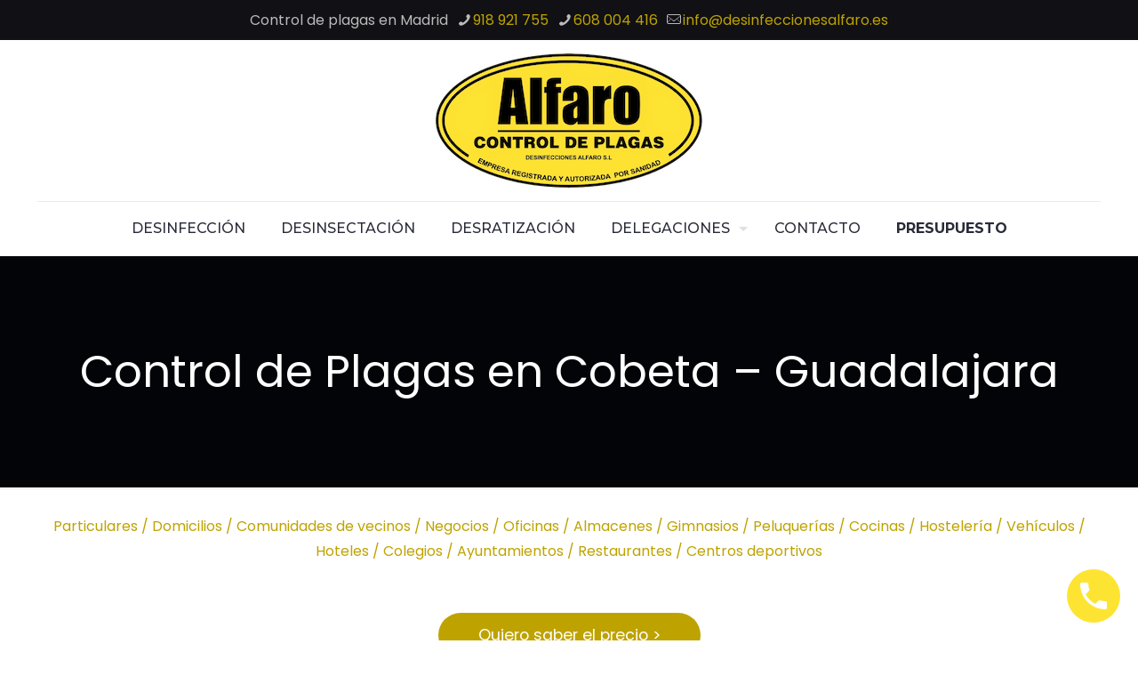

--- FILE ---
content_type: text/html; charset=utf-8
request_url: https://www.google.com/recaptcha/api2/anchor?ar=1&k=6LdN3ncpAAAAADQH33OU4EBCrZfHY5Jf_eJptpTD&co=aHR0cHM6Ly9kZXNpbmZlY2Npb25lc2FsZmFyby5lczo0NDM.&hl=en&v=PoyoqOPhxBO7pBk68S4YbpHZ&size=invisible&anchor-ms=20000&execute-ms=30000&cb=lkhto5b73eeg
body_size: 48632
content:
<!DOCTYPE HTML><html dir="ltr" lang="en"><head><meta http-equiv="Content-Type" content="text/html; charset=UTF-8">
<meta http-equiv="X-UA-Compatible" content="IE=edge">
<title>reCAPTCHA</title>
<style type="text/css">
/* cyrillic-ext */
@font-face {
  font-family: 'Roboto';
  font-style: normal;
  font-weight: 400;
  font-stretch: 100%;
  src: url(//fonts.gstatic.com/s/roboto/v48/KFO7CnqEu92Fr1ME7kSn66aGLdTylUAMa3GUBHMdazTgWw.woff2) format('woff2');
  unicode-range: U+0460-052F, U+1C80-1C8A, U+20B4, U+2DE0-2DFF, U+A640-A69F, U+FE2E-FE2F;
}
/* cyrillic */
@font-face {
  font-family: 'Roboto';
  font-style: normal;
  font-weight: 400;
  font-stretch: 100%;
  src: url(//fonts.gstatic.com/s/roboto/v48/KFO7CnqEu92Fr1ME7kSn66aGLdTylUAMa3iUBHMdazTgWw.woff2) format('woff2');
  unicode-range: U+0301, U+0400-045F, U+0490-0491, U+04B0-04B1, U+2116;
}
/* greek-ext */
@font-face {
  font-family: 'Roboto';
  font-style: normal;
  font-weight: 400;
  font-stretch: 100%;
  src: url(//fonts.gstatic.com/s/roboto/v48/KFO7CnqEu92Fr1ME7kSn66aGLdTylUAMa3CUBHMdazTgWw.woff2) format('woff2');
  unicode-range: U+1F00-1FFF;
}
/* greek */
@font-face {
  font-family: 'Roboto';
  font-style: normal;
  font-weight: 400;
  font-stretch: 100%;
  src: url(//fonts.gstatic.com/s/roboto/v48/KFO7CnqEu92Fr1ME7kSn66aGLdTylUAMa3-UBHMdazTgWw.woff2) format('woff2');
  unicode-range: U+0370-0377, U+037A-037F, U+0384-038A, U+038C, U+038E-03A1, U+03A3-03FF;
}
/* math */
@font-face {
  font-family: 'Roboto';
  font-style: normal;
  font-weight: 400;
  font-stretch: 100%;
  src: url(//fonts.gstatic.com/s/roboto/v48/KFO7CnqEu92Fr1ME7kSn66aGLdTylUAMawCUBHMdazTgWw.woff2) format('woff2');
  unicode-range: U+0302-0303, U+0305, U+0307-0308, U+0310, U+0312, U+0315, U+031A, U+0326-0327, U+032C, U+032F-0330, U+0332-0333, U+0338, U+033A, U+0346, U+034D, U+0391-03A1, U+03A3-03A9, U+03B1-03C9, U+03D1, U+03D5-03D6, U+03F0-03F1, U+03F4-03F5, U+2016-2017, U+2034-2038, U+203C, U+2040, U+2043, U+2047, U+2050, U+2057, U+205F, U+2070-2071, U+2074-208E, U+2090-209C, U+20D0-20DC, U+20E1, U+20E5-20EF, U+2100-2112, U+2114-2115, U+2117-2121, U+2123-214F, U+2190, U+2192, U+2194-21AE, U+21B0-21E5, U+21F1-21F2, U+21F4-2211, U+2213-2214, U+2216-22FF, U+2308-230B, U+2310, U+2319, U+231C-2321, U+2336-237A, U+237C, U+2395, U+239B-23B7, U+23D0, U+23DC-23E1, U+2474-2475, U+25AF, U+25B3, U+25B7, U+25BD, U+25C1, U+25CA, U+25CC, U+25FB, U+266D-266F, U+27C0-27FF, U+2900-2AFF, U+2B0E-2B11, U+2B30-2B4C, U+2BFE, U+3030, U+FF5B, U+FF5D, U+1D400-1D7FF, U+1EE00-1EEFF;
}
/* symbols */
@font-face {
  font-family: 'Roboto';
  font-style: normal;
  font-weight: 400;
  font-stretch: 100%;
  src: url(//fonts.gstatic.com/s/roboto/v48/KFO7CnqEu92Fr1ME7kSn66aGLdTylUAMaxKUBHMdazTgWw.woff2) format('woff2');
  unicode-range: U+0001-000C, U+000E-001F, U+007F-009F, U+20DD-20E0, U+20E2-20E4, U+2150-218F, U+2190, U+2192, U+2194-2199, U+21AF, U+21E6-21F0, U+21F3, U+2218-2219, U+2299, U+22C4-22C6, U+2300-243F, U+2440-244A, U+2460-24FF, U+25A0-27BF, U+2800-28FF, U+2921-2922, U+2981, U+29BF, U+29EB, U+2B00-2BFF, U+4DC0-4DFF, U+FFF9-FFFB, U+10140-1018E, U+10190-1019C, U+101A0, U+101D0-101FD, U+102E0-102FB, U+10E60-10E7E, U+1D2C0-1D2D3, U+1D2E0-1D37F, U+1F000-1F0FF, U+1F100-1F1AD, U+1F1E6-1F1FF, U+1F30D-1F30F, U+1F315, U+1F31C, U+1F31E, U+1F320-1F32C, U+1F336, U+1F378, U+1F37D, U+1F382, U+1F393-1F39F, U+1F3A7-1F3A8, U+1F3AC-1F3AF, U+1F3C2, U+1F3C4-1F3C6, U+1F3CA-1F3CE, U+1F3D4-1F3E0, U+1F3ED, U+1F3F1-1F3F3, U+1F3F5-1F3F7, U+1F408, U+1F415, U+1F41F, U+1F426, U+1F43F, U+1F441-1F442, U+1F444, U+1F446-1F449, U+1F44C-1F44E, U+1F453, U+1F46A, U+1F47D, U+1F4A3, U+1F4B0, U+1F4B3, U+1F4B9, U+1F4BB, U+1F4BF, U+1F4C8-1F4CB, U+1F4D6, U+1F4DA, U+1F4DF, U+1F4E3-1F4E6, U+1F4EA-1F4ED, U+1F4F7, U+1F4F9-1F4FB, U+1F4FD-1F4FE, U+1F503, U+1F507-1F50B, U+1F50D, U+1F512-1F513, U+1F53E-1F54A, U+1F54F-1F5FA, U+1F610, U+1F650-1F67F, U+1F687, U+1F68D, U+1F691, U+1F694, U+1F698, U+1F6AD, U+1F6B2, U+1F6B9-1F6BA, U+1F6BC, U+1F6C6-1F6CF, U+1F6D3-1F6D7, U+1F6E0-1F6EA, U+1F6F0-1F6F3, U+1F6F7-1F6FC, U+1F700-1F7FF, U+1F800-1F80B, U+1F810-1F847, U+1F850-1F859, U+1F860-1F887, U+1F890-1F8AD, U+1F8B0-1F8BB, U+1F8C0-1F8C1, U+1F900-1F90B, U+1F93B, U+1F946, U+1F984, U+1F996, U+1F9E9, U+1FA00-1FA6F, U+1FA70-1FA7C, U+1FA80-1FA89, U+1FA8F-1FAC6, U+1FACE-1FADC, U+1FADF-1FAE9, U+1FAF0-1FAF8, U+1FB00-1FBFF;
}
/* vietnamese */
@font-face {
  font-family: 'Roboto';
  font-style: normal;
  font-weight: 400;
  font-stretch: 100%;
  src: url(//fonts.gstatic.com/s/roboto/v48/KFO7CnqEu92Fr1ME7kSn66aGLdTylUAMa3OUBHMdazTgWw.woff2) format('woff2');
  unicode-range: U+0102-0103, U+0110-0111, U+0128-0129, U+0168-0169, U+01A0-01A1, U+01AF-01B0, U+0300-0301, U+0303-0304, U+0308-0309, U+0323, U+0329, U+1EA0-1EF9, U+20AB;
}
/* latin-ext */
@font-face {
  font-family: 'Roboto';
  font-style: normal;
  font-weight: 400;
  font-stretch: 100%;
  src: url(//fonts.gstatic.com/s/roboto/v48/KFO7CnqEu92Fr1ME7kSn66aGLdTylUAMa3KUBHMdazTgWw.woff2) format('woff2');
  unicode-range: U+0100-02BA, U+02BD-02C5, U+02C7-02CC, U+02CE-02D7, U+02DD-02FF, U+0304, U+0308, U+0329, U+1D00-1DBF, U+1E00-1E9F, U+1EF2-1EFF, U+2020, U+20A0-20AB, U+20AD-20C0, U+2113, U+2C60-2C7F, U+A720-A7FF;
}
/* latin */
@font-face {
  font-family: 'Roboto';
  font-style: normal;
  font-weight: 400;
  font-stretch: 100%;
  src: url(//fonts.gstatic.com/s/roboto/v48/KFO7CnqEu92Fr1ME7kSn66aGLdTylUAMa3yUBHMdazQ.woff2) format('woff2');
  unicode-range: U+0000-00FF, U+0131, U+0152-0153, U+02BB-02BC, U+02C6, U+02DA, U+02DC, U+0304, U+0308, U+0329, U+2000-206F, U+20AC, U+2122, U+2191, U+2193, U+2212, U+2215, U+FEFF, U+FFFD;
}
/* cyrillic-ext */
@font-face {
  font-family: 'Roboto';
  font-style: normal;
  font-weight: 500;
  font-stretch: 100%;
  src: url(//fonts.gstatic.com/s/roboto/v48/KFO7CnqEu92Fr1ME7kSn66aGLdTylUAMa3GUBHMdazTgWw.woff2) format('woff2');
  unicode-range: U+0460-052F, U+1C80-1C8A, U+20B4, U+2DE0-2DFF, U+A640-A69F, U+FE2E-FE2F;
}
/* cyrillic */
@font-face {
  font-family: 'Roboto';
  font-style: normal;
  font-weight: 500;
  font-stretch: 100%;
  src: url(//fonts.gstatic.com/s/roboto/v48/KFO7CnqEu92Fr1ME7kSn66aGLdTylUAMa3iUBHMdazTgWw.woff2) format('woff2');
  unicode-range: U+0301, U+0400-045F, U+0490-0491, U+04B0-04B1, U+2116;
}
/* greek-ext */
@font-face {
  font-family: 'Roboto';
  font-style: normal;
  font-weight: 500;
  font-stretch: 100%;
  src: url(//fonts.gstatic.com/s/roboto/v48/KFO7CnqEu92Fr1ME7kSn66aGLdTylUAMa3CUBHMdazTgWw.woff2) format('woff2');
  unicode-range: U+1F00-1FFF;
}
/* greek */
@font-face {
  font-family: 'Roboto';
  font-style: normal;
  font-weight: 500;
  font-stretch: 100%;
  src: url(//fonts.gstatic.com/s/roboto/v48/KFO7CnqEu92Fr1ME7kSn66aGLdTylUAMa3-UBHMdazTgWw.woff2) format('woff2');
  unicode-range: U+0370-0377, U+037A-037F, U+0384-038A, U+038C, U+038E-03A1, U+03A3-03FF;
}
/* math */
@font-face {
  font-family: 'Roboto';
  font-style: normal;
  font-weight: 500;
  font-stretch: 100%;
  src: url(//fonts.gstatic.com/s/roboto/v48/KFO7CnqEu92Fr1ME7kSn66aGLdTylUAMawCUBHMdazTgWw.woff2) format('woff2');
  unicode-range: U+0302-0303, U+0305, U+0307-0308, U+0310, U+0312, U+0315, U+031A, U+0326-0327, U+032C, U+032F-0330, U+0332-0333, U+0338, U+033A, U+0346, U+034D, U+0391-03A1, U+03A3-03A9, U+03B1-03C9, U+03D1, U+03D5-03D6, U+03F0-03F1, U+03F4-03F5, U+2016-2017, U+2034-2038, U+203C, U+2040, U+2043, U+2047, U+2050, U+2057, U+205F, U+2070-2071, U+2074-208E, U+2090-209C, U+20D0-20DC, U+20E1, U+20E5-20EF, U+2100-2112, U+2114-2115, U+2117-2121, U+2123-214F, U+2190, U+2192, U+2194-21AE, U+21B0-21E5, U+21F1-21F2, U+21F4-2211, U+2213-2214, U+2216-22FF, U+2308-230B, U+2310, U+2319, U+231C-2321, U+2336-237A, U+237C, U+2395, U+239B-23B7, U+23D0, U+23DC-23E1, U+2474-2475, U+25AF, U+25B3, U+25B7, U+25BD, U+25C1, U+25CA, U+25CC, U+25FB, U+266D-266F, U+27C0-27FF, U+2900-2AFF, U+2B0E-2B11, U+2B30-2B4C, U+2BFE, U+3030, U+FF5B, U+FF5D, U+1D400-1D7FF, U+1EE00-1EEFF;
}
/* symbols */
@font-face {
  font-family: 'Roboto';
  font-style: normal;
  font-weight: 500;
  font-stretch: 100%;
  src: url(//fonts.gstatic.com/s/roboto/v48/KFO7CnqEu92Fr1ME7kSn66aGLdTylUAMaxKUBHMdazTgWw.woff2) format('woff2');
  unicode-range: U+0001-000C, U+000E-001F, U+007F-009F, U+20DD-20E0, U+20E2-20E4, U+2150-218F, U+2190, U+2192, U+2194-2199, U+21AF, U+21E6-21F0, U+21F3, U+2218-2219, U+2299, U+22C4-22C6, U+2300-243F, U+2440-244A, U+2460-24FF, U+25A0-27BF, U+2800-28FF, U+2921-2922, U+2981, U+29BF, U+29EB, U+2B00-2BFF, U+4DC0-4DFF, U+FFF9-FFFB, U+10140-1018E, U+10190-1019C, U+101A0, U+101D0-101FD, U+102E0-102FB, U+10E60-10E7E, U+1D2C0-1D2D3, U+1D2E0-1D37F, U+1F000-1F0FF, U+1F100-1F1AD, U+1F1E6-1F1FF, U+1F30D-1F30F, U+1F315, U+1F31C, U+1F31E, U+1F320-1F32C, U+1F336, U+1F378, U+1F37D, U+1F382, U+1F393-1F39F, U+1F3A7-1F3A8, U+1F3AC-1F3AF, U+1F3C2, U+1F3C4-1F3C6, U+1F3CA-1F3CE, U+1F3D4-1F3E0, U+1F3ED, U+1F3F1-1F3F3, U+1F3F5-1F3F7, U+1F408, U+1F415, U+1F41F, U+1F426, U+1F43F, U+1F441-1F442, U+1F444, U+1F446-1F449, U+1F44C-1F44E, U+1F453, U+1F46A, U+1F47D, U+1F4A3, U+1F4B0, U+1F4B3, U+1F4B9, U+1F4BB, U+1F4BF, U+1F4C8-1F4CB, U+1F4D6, U+1F4DA, U+1F4DF, U+1F4E3-1F4E6, U+1F4EA-1F4ED, U+1F4F7, U+1F4F9-1F4FB, U+1F4FD-1F4FE, U+1F503, U+1F507-1F50B, U+1F50D, U+1F512-1F513, U+1F53E-1F54A, U+1F54F-1F5FA, U+1F610, U+1F650-1F67F, U+1F687, U+1F68D, U+1F691, U+1F694, U+1F698, U+1F6AD, U+1F6B2, U+1F6B9-1F6BA, U+1F6BC, U+1F6C6-1F6CF, U+1F6D3-1F6D7, U+1F6E0-1F6EA, U+1F6F0-1F6F3, U+1F6F7-1F6FC, U+1F700-1F7FF, U+1F800-1F80B, U+1F810-1F847, U+1F850-1F859, U+1F860-1F887, U+1F890-1F8AD, U+1F8B0-1F8BB, U+1F8C0-1F8C1, U+1F900-1F90B, U+1F93B, U+1F946, U+1F984, U+1F996, U+1F9E9, U+1FA00-1FA6F, U+1FA70-1FA7C, U+1FA80-1FA89, U+1FA8F-1FAC6, U+1FACE-1FADC, U+1FADF-1FAE9, U+1FAF0-1FAF8, U+1FB00-1FBFF;
}
/* vietnamese */
@font-face {
  font-family: 'Roboto';
  font-style: normal;
  font-weight: 500;
  font-stretch: 100%;
  src: url(//fonts.gstatic.com/s/roboto/v48/KFO7CnqEu92Fr1ME7kSn66aGLdTylUAMa3OUBHMdazTgWw.woff2) format('woff2');
  unicode-range: U+0102-0103, U+0110-0111, U+0128-0129, U+0168-0169, U+01A0-01A1, U+01AF-01B0, U+0300-0301, U+0303-0304, U+0308-0309, U+0323, U+0329, U+1EA0-1EF9, U+20AB;
}
/* latin-ext */
@font-face {
  font-family: 'Roboto';
  font-style: normal;
  font-weight: 500;
  font-stretch: 100%;
  src: url(//fonts.gstatic.com/s/roboto/v48/KFO7CnqEu92Fr1ME7kSn66aGLdTylUAMa3KUBHMdazTgWw.woff2) format('woff2');
  unicode-range: U+0100-02BA, U+02BD-02C5, U+02C7-02CC, U+02CE-02D7, U+02DD-02FF, U+0304, U+0308, U+0329, U+1D00-1DBF, U+1E00-1E9F, U+1EF2-1EFF, U+2020, U+20A0-20AB, U+20AD-20C0, U+2113, U+2C60-2C7F, U+A720-A7FF;
}
/* latin */
@font-face {
  font-family: 'Roboto';
  font-style: normal;
  font-weight: 500;
  font-stretch: 100%;
  src: url(//fonts.gstatic.com/s/roboto/v48/KFO7CnqEu92Fr1ME7kSn66aGLdTylUAMa3yUBHMdazQ.woff2) format('woff2');
  unicode-range: U+0000-00FF, U+0131, U+0152-0153, U+02BB-02BC, U+02C6, U+02DA, U+02DC, U+0304, U+0308, U+0329, U+2000-206F, U+20AC, U+2122, U+2191, U+2193, U+2212, U+2215, U+FEFF, U+FFFD;
}
/* cyrillic-ext */
@font-face {
  font-family: 'Roboto';
  font-style: normal;
  font-weight: 900;
  font-stretch: 100%;
  src: url(//fonts.gstatic.com/s/roboto/v48/KFO7CnqEu92Fr1ME7kSn66aGLdTylUAMa3GUBHMdazTgWw.woff2) format('woff2');
  unicode-range: U+0460-052F, U+1C80-1C8A, U+20B4, U+2DE0-2DFF, U+A640-A69F, U+FE2E-FE2F;
}
/* cyrillic */
@font-face {
  font-family: 'Roboto';
  font-style: normal;
  font-weight: 900;
  font-stretch: 100%;
  src: url(//fonts.gstatic.com/s/roboto/v48/KFO7CnqEu92Fr1ME7kSn66aGLdTylUAMa3iUBHMdazTgWw.woff2) format('woff2');
  unicode-range: U+0301, U+0400-045F, U+0490-0491, U+04B0-04B1, U+2116;
}
/* greek-ext */
@font-face {
  font-family: 'Roboto';
  font-style: normal;
  font-weight: 900;
  font-stretch: 100%;
  src: url(//fonts.gstatic.com/s/roboto/v48/KFO7CnqEu92Fr1ME7kSn66aGLdTylUAMa3CUBHMdazTgWw.woff2) format('woff2');
  unicode-range: U+1F00-1FFF;
}
/* greek */
@font-face {
  font-family: 'Roboto';
  font-style: normal;
  font-weight: 900;
  font-stretch: 100%;
  src: url(//fonts.gstatic.com/s/roboto/v48/KFO7CnqEu92Fr1ME7kSn66aGLdTylUAMa3-UBHMdazTgWw.woff2) format('woff2');
  unicode-range: U+0370-0377, U+037A-037F, U+0384-038A, U+038C, U+038E-03A1, U+03A3-03FF;
}
/* math */
@font-face {
  font-family: 'Roboto';
  font-style: normal;
  font-weight: 900;
  font-stretch: 100%;
  src: url(//fonts.gstatic.com/s/roboto/v48/KFO7CnqEu92Fr1ME7kSn66aGLdTylUAMawCUBHMdazTgWw.woff2) format('woff2');
  unicode-range: U+0302-0303, U+0305, U+0307-0308, U+0310, U+0312, U+0315, U+031A, U+0326-0327, U+032C, U+032F-0330, U+0332-0333, U+0338, U+033A, U+0346, U+034D, U+0391-03A1, U+03A3-03A9, U+03B1-03C9, U+03D1, U+03D5-03D6, U+03F0-03F1, U+03F4-03F5, U+2016-2017, U+2034-2038, U+203C, U+2040, U+2043, U+2047, U+2050, U+2057, U+205F, U+2070-2071, U+2074-208E, U+2090-209C, U+20D0-20DC, U+20E1, U+20E5-20EF, U+2100-2112, U+2114-2115, U+2117-2121, U+2123-214F, U+2190, U+2192, U+2194-21AE, U+21B0-21E5, U+21F1-21F2, U+21F4-2211, U+2213-2214, U+2216-22FF, U+2308-230B, U+2310, U+2319, U+231C-2321, U+2336-237A, U+237C, U+2395, U+239B-23B7, U+23D0, U+23DC-23E1, U+2474-2475, U+25AF, U+25B3, U+25B7, U+25BD, U+25C1, U+25CA, U+25CC, U+25FB, U+266D-266F, U+27C0-27FF, U+2900-2AFF, U+2B0E-2B11, U+2B30-2B4C, U+2BFE, U+3030, U+FF5B, U+FF5D, U+1D400-1D7FF, U+1EE00-1EEFF;
}
/* symbols */
@font-face {
  font-family: 'Roboto';
  font-style: normal;
  font-weight: 900;
  font-stretch: 100%;
  src: url(//fonts.gstatic.com/s/roboto/v48/KFO7CnqEu92Fr1ME7kSn66aGLdTylUAMaxKUBHMdazTgWw.woff2) format('woff2');
  unicode-range: U+0001-000C, U+000E-001F, U+007F-009F, U+20DD-20E0, U+20E2-20E4, U+2150-218F, U+2190, U+2192, U+2194-2199, U+21AF, U+21E6-21F0, U+21F3, U+2218-2219, U+2299, U+22C4-22C6, U+2300-243F, U+2440-244A, U+2460-24FF, U+25A0-27BF, U+2800-28FF, U+2921-2922, U+2981, U+29BF, U+29EB, U+2B00-2BFF, U+4DC0-4DFF, U+FFF9-FFFB, U+10140-1018E, U+10190-1019C, U+101A0, U+101D0-101FD, U+102E0-102FB, U+10E60-10E7E, U+1D2C0-1D2D3, U+1D2E0-1D37F, U+1F000-1F0FF, U+1F100-1F1AD, U+1F1E6-1F1FF, U+1F30D-1F30F, U+1F315, U+1F31C, U+1F31E, U+1F320-1F32C, U+1F336, U+1F378, U+1F37D, U+1F382, U+1F393-1F39F, U+1F3A7-1F3A8, U+1F3AC-1F3AF, U+1F3C2, U+1F3C4-1F3C6, U+1F3CA-1F3CE, U+1F3D4-1F3E0, U+1F3ED, U+1F3F1-1F3F3, U+1F3F5-1F3F7, U+1F408, U+1F415, U+1F41F, U+1F426, U+1F43F, U+1F441-1F442, U+1F444, U+1F446-1F449, U+1F44C-1F44E, U+1F453, U+1F46A, U+1F47D, U+1F4A3, U+1F4B0, U+1F4B3, U+1F4B9, U+1F4BB, U+1F4BF, U+1F4C8-1F4CB, U+1F4D6, U+1F4DA, U+1F4DF, U+1F4E3-1F4E6, U+1F4EA-1F4ED, U+1F4F7, U+1F4F9-1F4FB, U+1F4FD-1F4FE, U+1F503, U+1F507-1F50B, U+1F50D, U+1F512-1F513, U+1F53E-1F54A, U+1F54F-1F5FA, U+1F610, U+1F650-1F67F, U+1F687, U+1F68D, U+1F691, U+1F694, U+1F698, U+1F6AD, U+1F6B2, U+1F6B9-1F6BA, U+1F6BC, U+1F6C6-1F6CF, U+1F6D3-1F6D7, U+1F6E0-1F6EA, U+1F6F0-1F6F3, U+1F6F7-1F6FC, U+1F700-1F7FF, U+1F800-1F80B, U+1F810-1F847, U+1F850-1F859, U+1F860-1F887, U+1F890-1F8AD, U+1F8B0-1F8BB, U+1F8C0-1F8C1, U+1F900-1F90B, U+1F93B, U+1F946, U+1F984, U+1F996, U+1F9E9, U+1FA00-1FA6F, U+1FA70-1FA7C, U+1FA80-1FA89, U+1FA8F-1FAC6, U+1FACE-1FADC, U+1FADF-1FAE9, U+1FAF0-1FAF8, U+1FB00-1FBFF;
}
/* vietnamese */
@font-face {
  font-family: 'Roboto';
  font-style: normal;
  font-weight: 900;
  font-stretch: 100%;
  src: url(//fonts.gstatic.com/s/roboto/v48/KFO7CnqEu92Fr1ME7kSn66aGLdTylUAMa3OUBHMdazTgWw.woff2) format('woff2');
  unicode-range: U+0102-0103, U+0110-0111, U+0128-0129, U+0168-0169, U+01A0-01A1, U+01AF-01B0, U+0300-0301, U+0303-0304, U+0308-0309, U+0323, U+0329, U+1EA0-1EF9, U+20AB;
}
/* latin-ext */
@font-face {
  font-family: 'Roboto';
  font-style: normal;
  font-weight: 900;
  font-stretch: 100%;
  src: url(//fonts.gstatic.com/s/roboto/v48/KFO7CnqEu92Fr1ME7kSn66aGLdTylUAMa3KUBHMdazTgWw.woff2) format('woff2');
  unicode-range: U+0100-02BA, U+02BD-02C5, U+02C7-02CC, U+02CE-02D7, U+02DD-02FF, U+0304, U+0308, U+0329, U+1D00-1DBF, U+1E00-1E9F, U+1EF2-1EFF, U+2020, U+20A0-20AB, U+20AD-20C0, U+2113, U+2C60-2C7F, U+A720-A7FF;
}
/* latin */
@font-face {
  font-family: 'Roboto';
  font-style: normal;
  font-weight: 900;
  font-stretch: 100%;
  src: url(//fonts.gstatic.com/s/roboto/v48/KFO7CnqEu92Fr1ME7kSn66aGLdTylUAMa3yUBHMdazQ.woff2) format('woff2');
  unicode-range: U+0000-00FF, U+0131, U+0152-0153, U+02BB-02BC, U+02C6, U+02DA, U+02DC, U+0304, U+0308, U+0329, U+2000-206F, U+20AC, U+2122, U+2191, U+2193, U+2212, U+2215, U+FEFF, U+FFFD;
}

</style>
<link rel="stylesheet" type="text/css" href="https://www.gstatic.com/recaptcha/releases/PoyoqOPhxBO7pBk68S4YbpHZ/styles__ltr.css">
<script nonce="Vl8s8KWfuQNnpgEaVhtG1A" type="text/javascript">window['__recaptcha_api'] = 'https://www.google.com/recaptcha/api2/';</script>
<script type="text/javascript" src="https://www.gstatic.com/recaptcha/releases/PoyoqOPhxBO7pBk68S4YbpHZ/recaptcha__en.js" nonce="Vl8s8KWfuQNnpgEaVhtG1A">
      
    </script></head>
<body><div id="rc-anchor-alert" class="rc-anchor-alert"></div>
<input type="hidden" id="recaptcha-token" value="[base64]">
<script type="text/javascript" nonce="Vl8s8KWfuQNnpgEaVhtG1A">
      recaptcha.anchor.Main.init("[\x22ainput\x22,[\x22bgdata\x22,\x22\x22,\[base64]/[base64]/[base64]/[base64]/[base64]/[base64]/[base64]/[base64]/[base64]/[base64]\\u003d\x22,\[base64]\\u003d\\u003d\x22,\x22IEnCpcO1ZwzDuTxRwprCnsKBw7Acw6bDicKjeMOnYGDDt3XCnMOtw4/[base64]/w5/ClSbDlsO7w53Dok4sBzpaw6nDm8KMJsOOdsKjw5QcwqzCkcKFWsKRwqEpwrrDuAoSOCRjw4vDllI1H8OXw5gSwpDDscOUdD1lCsKwNyHColrDvMOSIsKZNBXCp8OPwrDDqxnCrsKxZRk6w7t4QwfClXUPwqZwHsKewpZsOMOBQzHCnXRYwqkaw6rDm2x+wpBOKMO/fknCtjTCmW5aBUxMwrdLwrTCiUFcwpRdw6tVcTXCpMOYNsOTwp/Crl4yazx8DxfDncOAw6jDh8Kgw4BKbMOHVXF9wqvDphFww4jDlcK7GQvDusKqwoI6MEPCpTpvw6gmwqHCmEo+RsOdfkxXw7QcBMKPwpUYwo18ccOAf8OPw5RnAzXDtEPCucKwE8KYGMKACMKFw5vCtsKowoAww63Do14Hw7nDtgvCuWB3w7EfD8KvHi/[base64]/[base64]/CtAHDrAgKwo0cwp8oXsKuSsKmAxDDlURqXMKZwpTClcKMw7XDlsKZw7HDuQfClHvCjsOlwr3CtMK6w7HCojbDgMKBO8KpUFbDr8OrwpXDsMOPw5nCkMObwq46VcK+wpxVbjAPwoQhwpIzUsO5wqbDvFvDucKfw6PCucOvPUFjwpwbwpHCnMKJwppuE8K0B3/Dh8OBwpDCksKcwpLClyvDtxfCusOhw4nDjcOpwrhAwpJ2CMOnwq9ewqd6fcO1woZBQMKew41te8KewqM6w61qw7DDlj3DgiLCi13DpsOKH8Kiw6duwq7DvcKnAcOpBT0/[base64]/CjG4bw7E/w7RycU3Clw0Gw4nCh8OoBcKHwpMeACF+Yi3DsMKZNVzCrcOrQFldwqLCtHVLw4XDj8OtVsOXw6/CtMO+U30kBMK0wqcLfMOYSHQmIsOxw7vCtcObw6fCh8K+KcOYwrQlGMO4wr/CixrDp8OSP27DoyoYwqJYwp/[base64]/DncOMwqhvw5gJw6rDgsKRR8O6wqYKY8K2woIqw5fCnMOww7huJcKQBMOTd8OCw5x3w4lEw7pzw5HCpHU+w7jCp8Kuw5FVBcKDBhnChcKqVi/CilLDu8Ozwr7Dhw8Xw4TCtMO3acKhQcO0woIIRVVEw5vDt8OdwqM6XWLDjcKLwr7Cu2gdw6/DgcOFemrDvMOhMTzClsO9FDDDrlxCwonDrxfDn20Lw6pHRMO4Gxwow4bDmcKDw6jCq8Kcw7vDmj1VNcK/wojDqsODNEhYw4bDg0h2w63Dt2Blw5/[base64]/[base64]/Cnj8GL8OFwoF7TMK2CMKsTTM2R2hmw6rDgMKCdGEIe8Ohwo4Pw7Uiw6kdIDxhACoCLcKpdsKNwprDscKFw5XCm3bDvcO/McKRAcKZMcO1w47DocKww6fCpTzCvRYiHX9PTk/[base64]/Du8KJwp/[base64]/[base64]/[base64]/DvTxsEUnDhcO4w55bNmFjUMKew6LDq2bDuRRAJgHDrsKWw7TCssO9esOxw5LClzcNw54YeGUPKHrDlsObUsKMw71Bw5zCiA/DhG3DqkgJeMKIXlQlaVwjUsKcLsOPw5vCrjrCnMK5w45AwpHDnyrDjMOOQsOBHsOtM35dNEgrw6ITUkDDt8OsQjAaw7LDgURjbcO1R2/DhkzDqm4rGcOtOnDChsOGwp7ChFI7wpbDpyQiM8OnBnYPfFrChMKCwrlmfR/ClsOcwqHCmcKDw5o1wpHCocOxw6TDj1vDhsKGw6/DixbCuMKtw4fDkcO1MGXDtcKeOcOAwogyTsKWJMONCMKSHU4JwpUfccO3NkjDsG/Dp1/DlsOxQjnCkl/CjcOqwoPDgFnCrcOhwq4cFS0jwrRVw5YdwqjCucOOWsK4J8KeIQrDrcKiV8OTThNWwpDDtcK9wrnDpsKow5XDmcKyw4hqwpzCm8OMUcOua8OJw7FRw6kZwpEmSkXCqMOMZcOIw7sYw4VGwqk5NwlOw5Fgw6kkVMOjGFQdwrDDqcOrwq/Dj8KnYl/DkyvDonzDrQLCgcOWPsOkAlLDjsO+FsOcwq1kT33DhWbDu0TCsyYBwobCihsnwq7CkcK4wqd3wp5TCwDDpcKuwpAyOU8DcMK/woPDk8KfeMKWN8KbwqUUJ8O8w6bDsMKPLBRow4nCtwBgfQshw7bCnsOWTsKzWxnCsnlNwq5hHEXChsOWw7FJJjZpBsK1w4gtacOWKsOdw4F4w79mZT3DnGlZwpjDtMKaMWM5w784wqgAQcKyw6DCmFHDrcOddcOGwrvCqAVWcATDk8OEwp/Ci0LDn2EZw71rMzLCmcOBw5RhcsOaNsOkBkl2wpDDgUIrwr8CWnTDgMOxC2tOw6luw4bCocO6wpYQwr7DscO0Y8KKw70iNS1ZEQp0b8OsPcOrwp0BwpUDw5RJZsO0QBVsECATw5XDrxPDj8OgBlI/VGZIwoTCi2t6TxxhLVLDl3nCrg8feB0uwoTDn3XChQ9HP0gLV0ICA8Kxw7ITRVDCqsKEwqQBwrgkYsO4FsKrFzxJI8OmwphXwrJ2w5jDp8O1bcOIMF7DgMOsDMKvw6TDsDFLwoPCrErCtxbCocKzw4TDqMOQwqEcw6EpDVEYwoESXwV7wqDDtMO/[base64]/wo3Cn1VFw43Cn8O9w6swWcKZwq7DgcK+A8OYwprDkcKHwrHCgzbClyJLX1PDicKkCWB0wpXDi8Kswpxgw4vDv8OIwonCqUZBWmAKwoMww4XCmzN+w6AGw6Uww4vDjsOyZcKmfMK9wqvCusKUwqrCpXluw5DCscOKHSwsL8KIAATDkw/Cpx7ClcKCaMK5woXDu8OQUwjCqsKGw7chAcK4w43DknjCs8KqN3DDsGnClhjDgm/DisOGw7F1w7LDphbDgEQXwpoew5oSBcKgesOcw553wrlWwpfCu0nDv0USw7nCvQnDiEvDmG48w4PDgcKew78EZSXCpk3CqsOMwppgw47Dp8OKw5PDhBnCscKXwqHDsMOywq8lUw/DtmjDuh1bGGTDmh8vw6kWw5rCnX/Cl1jCtcKrwo7CrykpwpTCpcKTwpY/[base64]/DtsOCLH7DmcOGw4d4woQ5wocmwqXCsBBDMsK/YMKcwqV4w5k6QcO5fzZuASrCjwjDjMOvwrnDg1Nhw5fCkFfDnMKHFGXCi8OmMMOHw4hEX03DtyUHG0rCr8OQacOdw50/wrcOBRFWw6nCgcK2AsKYwqRawozCq8K/D8OjVyYPwrcid8OWwq3ChwrCjsOTbsOUD3HDuHssJcOLwpkjw6bDmcOKLV9DMF18wrRnwqwBEsKxw4keworDkB1awqHCi3dKwrnCgDd2YsOPw5/DpcKNw4/DtCJTLhrCucOJQD9IcsKiASLCvl3ChcOPRVDChighB1vDhDTCicKGwrnDnMOGJnvCkCc1wo3DuzxFwrfCvsK9wqRWwqzDpwpNeBDDhsOUw4JZP8OHwqTCkX7Di8OcAi7Cjkt0wpDCkcK7wrl6wpc/NsKDKVhOdsKuwoMXaMOlVsO5wqjCi8K1w7PDmj9rJcKpTcK6Xl3Cj3VTwosjwpsEXMObwrnCmhjChmNwD8KDe8Knwr4/[base64]/DgMO/RsORw6zDrcO6wr3CvMOowrrCsWhwwp8CYj/[base64]/Cm8OuwolSwpVUOXXDtnTCsifDmSbDrxjCmMOPE8OhcsKZwoDCt0UYa1bCn8O4woZAw6RdIhnCshc/HwBsw4BkAjhGw5EowrzDj8ORw5VlYcKPwq5MDkJKe1XDs8KgLcOOWMK9aiVtwo1HKMKVHnhCwroQw60ew63CvcOdwp0tZV/DpMKTw6rDpgJDM2Vcc8KNBWbDvcOdwrhcfcOWX2o/L8OWUMOqwqg5CEI2TcOWQkLDjwXCh8KPw4DClMO4ScOewqMSw6XDlMKlHiPClMKmb8OEQThJTsO4BXXDqTY9w7DDmwLDv1DCkBvDvhbDsU4Qwo3DhhjDhMOUfxMxKMKJwrpvw7k/w6PDpRgnw5tHMMOldQXCrcOUF8KqXkXCiz3DvDMuMhsrPsOuGsOFw7oew60ZN8OGwoXCj08OJBLDk8KlwogfAMOVBFjDlsKIwpbCi8KgwpprwqN3TVJ9KHTDjxnCtEzDpk/CpMKXPsOjScOwJEnDocO0DATDnEAwYXPDo8OJA8KtwptQNlcFFcOJNsOpwoIMeMKnw7fDoU4PPA/CsTJbwqQwwpbCknDDiitWw6RDwq/Cu3jCscKNZ8KEw7HCiA9Cwp/[base64]/DuMKIecKawrQ8W8KQWMKaOkTCu8OlEcKWw6PCqcKIFGB6wrNxwqnDkTQXw67DvTRCwrTCgsK7B1x1IDwORMO0HDjDlB1jbC16Ax/DgCjCt8OxHG4jw6UwGMOIAMKVXsOww5FowrzDoVdmPQfCmjhbTiN+w5FMPSfCtsK2c3PCjjBrwpkQdDU+w4zDvsOVw6zCucOow6hDworCvgVJwpvDtsO0w4fDj8OAAy1zG8OyZQvChsK1TcOGLA/Cth43w4fCncOaw47DhMKDw61WIMOqM2LDhsOzwr92w4nDnSPCqcOjHMOkfMKee8KOAk1Aw6EVWcOtITLCicOQIWHCq0DDrm1ta8OvwqtRw4Z1wqluw7taw41Uw6RWCGgGw5oIw50QShPDhsKAVMOVbMKOGcOWRsOPWjvDmgQlwo8TZ1TDgsO7MFFXTMKSb2/CscOuacKRwq7DsMKmGxXDl8KwXSbCpcKSwrPCmcOCwotpNsKCwptrDB3CpHfCt0/[base64]/DqsKZwqs1wrd+aMK0woDDg8O0wqfCtsO9cH/[base64]/DrcOiUsOkM8O9wotqH8OzwoLCg8OQw5vCsTFNIFTDpD8awq1Iw55cHcKYwq3CscO1w5Qyw5nDoSE6w4TCn8O7wrPDvmAGwrRQwrR1McKTw4nCmQ7Ct1/CvcOtdMK4w6HDlcKOJsO+wo3CgcOWwrkew6xPSGrDkMKaHTZswp7CocKTwonDs8OwwqpUwqvDr8Oawpchw57CnMOQwpHChsO0ITcCUirDmMKPMMKTeTXDuwUvFl7Cqgdxw5rCsSrCh8KWwpIjwoQ2dllAbsKmw5InAlhWwqzCnz4/wo3DiMOXaRlswqc7wo/Ds8OYB8K/w4rDmnofw4rDnsO9P0rCj8K0w7HDpzcPLWd3w5xAM8KTUBHCqybDoMK5GMKKGsOAwrnDiw3Dr8OrasKMw4/[base64]/w7TDoGFUVcODaX95HMOBOlgXw4DCvcOiUT/DosKFw5LDpB1VwobDvsOPwrFJw6rDqcKEIsOxOwtLwrjCuAnDvVsUwo/CnxpjwpXDncKndlJEZ8OBDi5jdl7Dn8KnTMKkwrLDj8O7cGALwrthHMKgYMOQLsOhGcO5U8OjwrzDrsO4ImnCj1EOw4PCrcK8RMOaw5xKw67DicOVBgFPYsOMw6PCtcOxVyg+U8O7wqFYwr/DuSvCisK5wp57TsKkRsOQLcK6wr7CmsObWkF8w6Eew4wPwrzCoEnCrMKvMMO+w4HDv3k1wpFaw55Pw5daw6HDhmbDvynCt195wr/CpcKPwqjCinLDrsK/wqPDr3TCkxLCuzjDrsOce2rDnhzDqcOEwrTDhsKKOMKkGMO8DsOgQsOXw4bCpMKLwrvCmHp+JQQMEWVcUcOYH8O/w7jCsMOswrpjw7DDu0JqZsKIEHMUPsKBYRUUw4Yxw7IpMsKxJ8KoGsK7ZMOcIMKuw44qJlTDr8Oyw58bYMKnwqtXw5LCtV3CicOJw6rCscKjw5HDmcONw6cSwrJ0V8O1w51vcgzCo8Ore8KXwqJWwrjCsELCt8Klw5HDoBvCrsKPTjI9w5/DvzADRxxiZBNSLjxBw7LCm1p7JMOOQMK9Ow8ZZMK4w53DjUdGVFDCiiFmHX8IA1jCv37CjTfDkR/[base64]/DoMKYwoo1RsK3worCuWTDvsOqw5HCnsOUcsOSw53CmMO8BMKnwp/CqMOiVMOmwoRuV8KEwq/CiMKuWcOQC8KxJAHDs10+w5Ntw7HCh8OfBMKrw4PCp1dlwpTCgcKvw5Zvfy7CosO2dsKqwrTChCfCtQURwoAswr4iw65hOTnChH0WwrrCjcKQcsK6I3LCgcKMwrsxw5TDhwZfwr1aMAbCpE3DgGVRwq8uw68jw55hM0/Dk8KjwrA6XjM/[base64]/DnRfCkMKfek3Dk23DqkZvX8OdBSIAGA/Ds8Kfw5g8wpUdb8Oow7XCpG/Dp8Ogw6Ysw7rCqVbDqUo7KBbDlVcuT8O+BcOjHMOZLsOLOsOdUUHDusK/H8Oxw5HDi8OifMKsw7szGXLCpy7DoijCjsKaw4RWLxLCvBzCqmNaw45ww4xbw5R/b0pQwq4ABMOYw48ZwoxYBBvCu8O0w6jCgcObwo8deSjDnQ8eN8OFaMOSwowqwprCr8KGNcO+w6/DgX3Du1PCgGfCtFTDjMOcF2XDrR5wMlzCk8OxwqrDscKawrHChsOgwoXDh0d6ZzgQwqbDsBZ3GF80AXEBdMOtwqrCrT8EwqbDgCtwwqxYVcKYJ8O7wrLCmMO+WBzDhMKRJHQhwrrDv8OjZCUqw6F7QsOYwo/[base64]/UMKcw6sYP8O3DMKdw4NyeXjDqkfDmMOzw4nCm1cdOcKKw7sWUCQUTycMw5TCtFTCv2kILFbDi3vCncOqw6XDosOGw4HDqmcxw5vDhVHDtsOuw6/[base64]/CgsOuGsOrw7ltViLDoMOUIMOAw4tIw5EFw7vCssOpwoMOwrHDpsKFwrw1w4jDvMOswo/[base64]/JxtRw5IKPMKUwrzDtRkFIMOBDcOMLcK8w6DCisOxF8KHccKdwpfCmX7Dq3nCnBfCisKWwpvDs8K1EFPDlHdAb8Kaw7bCvkQGTiVkOGxkUMKnwoJfdwBZF05mwoNuw5IIw6h4EMK1wr0IAMOVwod/wpPDm8OKB1YWMTLCkCdLw5/CjcKLP0YSwr5qAMKTw5PDp33DjzoCw7UkPsOeScKjDi3DjyXDucKhwrjDisKDcD0eQDR4w6QAw4cLw7PDp8OXDVTCocK+w51cGRtbw5Fuw4fCksO/w5c+O8OjwoLDlhzDuzRZBMObwo1/L8KhYlLDpsKlwq1vwonClMKHZzzDp8OOwrAow6wAw6DCpgIEZMKTExJ1aHvChcK/[base64]/DuAMmwozDhHzDgXjCpCtDwrTDjcKCwojDnUBKHsObw788FS4qwqluw5IBL8Oow4Upwq0UAF54wrd9dMODw7rDjMOWw7skEcO4w7DDgMO8wpM/VRXCpcK5V8K5XzbChQtfwqjDryPCuVVvw4nDm8OFEMKlBDPDmcKrwqA0F8OmwrXDoxUiwpc6PMO0QsO2w7jDosOZLsKfwpNdD8O1YMOPFnBcwobDu0/[base64]/[base64]/w5UKUcKWaycdw5gFbmzCnsOiw6wAVMO8U3phw5vCjC4/JSlSPsO/woLDr3Ngw6sOR8KTK8KmwpXDj3vDkR3CoMOtCcOwYCbDpMKHwqvCnRQ8wrJZwrYHDsKOw4ZiVCHDpG1mD2ARVsK6wpPCkwtSUmIxwqLChcKOc8Okw53Dq1XDoRvCosOsw5ddXBt8wrAVKsK6bMO5wo/DjgUtQcKpw4BPNMOZw7LDqA3DhlvCvXY8c8OIw708wrBjwpx8LWrCrMOqC3F0JcOCVGgyw70FGC3DksK3wo88NMOLwqQkw5jDj8KQw6Zqw7vCkyPDk8OGwossw43Ci8OIwpFGwo8mX8KMOcK5PxZuwpfDm8OLw7vDq1/[base64]/TiwuwqIXwqxtw4PDhMOUCVlGwrjDvcK5w5obFXfDrcO5w4nCq3ttw4nDrMKzOBowIcOkD8Kyw6LDsS7DrsOwwqHCs8KZOsOtRMO/IMOvw5/CpWXCunFGwr/Dt1sODRl3wqIIUmgrwojCi0vCpsKEMsKMRcOebsKQw7bCi8KxOcKtwozCrsKPfcOzwqzDtsKjARnDlW/DjVPDkzJabxY8wqbDly/Cq8OOw6HCtMOywo9hMsOSwoNoDRNYwrlvw7pPwpfDnFYywrnCkhshGMO3wozCgsKXc07CqMOAN8OiKMKkKRsIcG/CoMKUS8KGwoh/w7TClEcowosqw4/Cu8KnRW9qbjAYwpPDixrCpUnCoErDnsO8LsKgw4rDjBDDicK4YDzDj15aw4w9A8KAw6rDm8OKK8O+w7zCv8KlDSHCiHjCng7DpnbDrwM1w4UDR8KicMKHw4RkXcKHwrHCq8KGw4UIHl3DuMOZK0tGM8KIVMOiVXjComnCj8O3w4EGKmPCgTF/wq44C8Otem9Mwr7Co8OnOsK1wp3Cm10ELMKkUioTZcKqBzXDpcKYc3LDrcKIwqtbZ8Kaw6/DosOBMWIpbBjDnlsTS8KbYhrCtcOPwqfCrsOxScKhw583M8KNWMK8CjBLCGPDggwFwr5wwqLClMKGFsOXfsKOWXhqJRDCmS5ewq7DozHCqnoYFx4zw7p4BcOgw5ddAA7CqcO9OMKlZ8Kfb8K9AFwbUVjDghfDlMKZVcO9ZsOFw6rCogjCmMKJXCJMDk/[base64]/QcOyw6DDu8OFwpHDocKzwoEwU8OpwrTCkMKSfMKbwp8jMsKWwrvDtsOwbsOITQ/CsUDDjsKww5FoQm8WfsK4w7zCs8K2wphzw4AKw7EUwq0mwqAKw4AKHsKkBwUmwpXCncOcw5bCs8KVezo1wrfCssOpw5d/VhzCrMOLwoU+fcKdKw9aAcKTenxrw4p7NMO0FzVdfMKEwpB7MsKpZUnCsXEpw5V8woXDlcOJw5fCgCrCuMKbJsKMwrLClcKuWCTDssK9wp/CrhjCtXMSw5DDjwckw5lLQT7CjMKXwrvDgUjCjVvCg8KRwptaw74Uw7REwqglwprDhRwUFsKPTsOyw73CmgdAw6Fiwosoc8Ohw6/CrxrCocKxIsO7RcORwpPDuFfDjigYwrDDhMORw4Few71tw6jCqsOVRSjDuWFQNEvCshfCoADCtjBKEA/Ct8KBGUxHwpbCmW/Dj8O9J8KJMEd0LMOBZMKZwo7DryzDlsK4OMKrw5/DucKBw4hNJ1XCtMKPw5l1w5rDi8O7T8Kab8K6wo/DkcOVwptmOcKzecKCDsOPw6YEw7dEaH5iYzfCgcKGM2HDu8Kvw4pzw4/CmcOqTVnCu2RzwqXCuF0FM00YEcKkZ8Kobm1Zw6jDu3tMwqvDmi5fPsKibBbDl8OJwoY8w5hawpYzwrDCg8KiwrrDuWjColJvw59VUcOtYUHDkcOBP8OGIwnCnwc9w5XCs1nCncOhw4LCjVxdMhnCpMOuw6JBdMKFwq96wp/DlgbDo0lQw5wkw6gBwpPDrDFZw7MALMKreypsbw/DgsONZQXCnsOfwr9Awop0w5HCksO+w7YzQ8OkwrwnPWzCgsK5w4Ygw54TdcODwrlnAcKZwoTCqmXDhEzCu8OhwowDJV0iwrtwBMKKNGcDw4BNG8OywrnDv2l5DMKeGcKFdcK6MsOebijDnHjDjcKrdsKBA11Pw7RkfX/DncKowpgIfsKgKMKJw5TDti/CnzHDjVlJAMKiZ8K9wq3DoyPCqQZ1KD/DpDNmw6lzw7tJw5DCglbDgMONDzbDu8Orwo9jQ8Oow6zCqjXDvMKuwqpRwpVNWcKuAsKBFMKVXsKdDcOXcU7Ci2jCgsOCw6vDvDzCiTUkw6AjbkPCqcKBw77Do8OiTnbDhznDqMKvw6TDpFNGc8KKwr9vw4PDtyTDoMKtwqc0w6xsV3/DlU4kayPCmcOnUcKmR8KVwr/DmG0jZcOXw5t1w4DCpi0/XsO5w61gwq/Dm8Ohw616wqFFYBRww5p3LQ3CtsKDwrQyw7LDgjgZwq06EgcXRkrCjh1owpzCp8ONNcKGAMK7cBTDoMKqw6LDqMKPw5x5wqwfFSPCvBzDrR1sworDj0UtKmjDq15jTi4Gw4vDlsKRw5dcw7jCsMOGV8O0GcK4JsKoO0VWwpjCggbCmxXDmR/CpVzCgcKTLsOWGFMYGUt9N8Oaw74bw414RsKowqPDqUkwJzpMw5fDiBMTWG/CoGoZwrTCmBUqHcKgd8KfwrTDqGlJwq8cw47CuMKqwq7CrxtJwp1Zw4lFwoXDtTgBw5ABIQtLw6tpVsKUw63Dr0I7w50QHsOBwrfCtsOlwqDCq0ZbX0s0GB/CocKifSPDlwBlZ8O6BMOOwoUKw7LDv8ObIRxIacKAe8OKZ8OJw6sLwq7CvsOIAcKvMsOuw7wxRSZ6woY/wrUwaj86H1/CmMKRTE/[base64]/[base64]/CoFslenAMSsKYw73DsMK6Z8Ksw7JsPsKxAsO+wrgHwotSUcKLw5RTwpnCqgIEZ1Eiwq/Cm1LDscKHEVbChsO0wrkswpTCpyTDtRAlw4QSCcKTwoINwrgUCmnCvsKBw7YjwrjDjSvCokRoXH3DhcOjeQx3w5oXwoEqMjLDmC7CucKfw44Iw6fDo1E8w7cgwrRDP2DDm8KEwpAAwrcnw5dcw5F0w4E/wpAhcB0Vw5vCow/DlcObwpnCpGsHAcOsw7rDmsK3LXYrHT7CqsOAfQ/DncOEacOswo7CnRs8I8KBwrYBJsOCw4RTacK2FcKGd3Euw7bDscO8w7bCqRdww7lTwpHCsmbDtMOEYQJNw416w4tzLBTDk8OockLCqzQLwp9Yw7gGTMOwfBISw4TCtMKfNMKkw6hMw5RmajACeBfDnFgrDMOjay7DusOPScK1bHsxBcODFcOIw6/[base64]/[base64]/[base64]/WcOgOGEYwozCsTpZcsOow7LCgVcFdxtKw47Dq8OiBcOqw7LCgSp1RcK8RxbDi2bCpQQmw5ckN8OYasOpw7vCnCPDn281OcObwolXRMORw6bDksKSwoF9O2dQwpXCssKSPRVUSGXCiQc/ccKCW8KFJXtxw6LDuhnDucO/LsObVsKqZsKLTsOIdMK1wptawr17DDXDoiITGEnDjXLDoCFLwqUuDGpDaz8YHxbCtcOXRMKVAsKTw7LDryHCuQTDucODwpvDoV9Pw4LCo8ODw40mAsKzaMOZwpnClR7CiQzDsB8IesKrTEnDiUlsP8KQw78dw6h2d8KtfBANw5XChRVKeg4/w5rDi8OdBw3Cj8O3wqTDtcOBw4E/JlZFwrTCgsK/w4N4CsKSw7zDg8KAMcK5w5zCtMK+w6nCkFU0LsKQwrNzw59WFsKLwonCg8KIGyDCu8KXVz/CosO3HnTCp8KGwrPChFrDkTfCicOTwqlqw6PCm8O0E0HDsxnCrWbDuMKqw77Dih/DvzAQw4o6f8KiV8ObwrvDvTvDgUPDkwLCkExqBgVUwqwpwobCnjdqQMOtNsOgw4hMdT4Nwq0TU3nDmXHDsMOWw6XDvMKAwqQQwq1Vw5VRUMOcwqkww7PCrMKCw4Qmw5TCu8KFXsOIcMO4XMOxEzApwpwpw79lG8Oywp0sei7DhcKDEsK7Sy/[base64]/Co8K7w7AvK8OiOh9JeFhYIcOuGVIBGGReVhIVwoltSMKzw4UGwp/CmcOrw7hiOChmAsKuw6Mmwr/Dn8OrGsOcXMO1w4zDlsKeIUobwpPCksKkHsK3a8KMwrLCnsO7w6RucHs4dsOTWxZ7IFoqw7zDqsK4bhpxTyB5JcO6w499w61uw7AIwooZwrHCqXA8JMOLw4Q/[base64]/DtcK9Z3PDhBDDlsOSGAHCnAbDr8KmwqJxcMOlN1F9w4pgwpTCm8Osw7VoAwopw77DosOfPMOIwpHDssOxw6hmwpQzAAcDAD/DhcKCW1XDhsOBwqLCgWTDpTHCqcKwZ8Kvw7Ndwo3Ch3VtMyQRw6/[base64]/[base64]/Dl8OuWMOJEsOUw5IMwqszBcK0CWgXw5XCsQ4Bw7/Ctm0ewrDDiQ7CkWkcw7zChMOnwpkTEzTDp8OEwoM7KsO/ccO2w4gpGcOpKm4FTmrCo8K5BsOEHMOdJAxxfcOKHMKjYmxIMQ3DqsOOw7xGa8OGZn1KCmBXw47CrsOLclTDk23DkwvDnAPCmsKKwokoA8O2wobCiRrCjcOsCSTDjUoGcFZDVMKOb8K9fBDDuTAcw5ddFAzDi8Ksw5PCq8OAMAFAw7/Dmkp0YQLCisKDwojCg8Oqw4TCl8KLw7TDk8OZwoNXYUXCt8KPP2N5VsOpw6Quwr7ChMOfw4/CuBXDrMKqw6/Cn8Krwp1dV8OYByjDscK2ecKoY8KCw7zDoBIVwrJSw402XsOHVC/[base64]/w5rDonhSUhRaW3HDsjhbI8KNYxnDtMOiwpZITgRAwpMvwoE6CXnCqsKKFllTEys9wrXCrcK2MjHCrl/[base64]/CiWPDlT7DncKkW8KJwo1Ywp3DszRATBPDpzfCkGhMenc6w5/[base64]/Dq8OJfyImDDPDs8O9w5kJQcK0fsO5wqhQeMKgw5ZbwpjCosOhw4LDgcKfwrfCjHzDkivCql/Dg8OaSMKWaMKzc8OywpTDrsOLBVPCk2lVwpA1wpRDw5TCnsKgwqlowo3CsHQ3L2UswqEWwpfDtFjCvmNTw6LCpRZxJQHDk3Zbwo/ChjDDmcOyXmFgPcOKw6/Cs8Kkw7MGNcOZw57Cmy/CnQTDpFkgw5ltcQIFw4NrwrUGw5s3NMK7ZSTCk8OZcSfDtUfCii/[base64]/[base64]/DqMOhXcObKcKlw4/[base64]/[base64]/Cg0wdP8OjfHvDicKHwrQXwqTCtsK2wp/ClTYZw646wqzCi37DpSZLRAhCD8KOw6fDlsOnJ8KEZMOpacOxYj0CTBtxB8KSwqVuWR/DpcK/w7vCu3s/w7DClVlUdcKDRCzDt8OAw4/DpMOSTSpLKsKkalHCpgsxw6LCn8KwC8OLw7TDjVzCux7DjzDDiUTCl8ONw7rDscK4w4BwwrvDo0HClMKwGiUsw5gMwpfDosOywrDCicOHw5Z1wpjDr8KSd0/CvXrCllN/MsOxd8OyIEhjGBnDjFsZw70OwqzDqBUXwoUyw5lKQBXDvMKJwqfDm8OoY8OvFcOIXlXDrwHCnGnDusKtdHTChMKoNDAEw4bCmFTCicOvwr/Dqi3CkAAwwql4ZMOHaXEdwqsiIQ7CncKiw4dNw5otZhXCrEl9wqspwpjDik7Dv8Kmw6t2KgHDoTvCpsKiPcODw5ptw4E5YMOjw53Con/DuQHDjcO5P8OZQXTDgkZyKsOfNSBaw4jCksOVSRHCt8K+woRcTgbCscK1w5jDp8O0w59ONlLClVnCgsOxFAdiLcOGNcKew4LCgsKiOHZ+wosHw6/Dm8OoS8KQAcKvwoIufj3Dn1oORcOfw4d6w4nDkcOTF8KjwoPDoiRxfmrDmcKgw5nCtDnDq8O4ZMOeL8KDfSjDpMONwozDiMOGwrbDrMKmFiDDhB1Ew4ETRMK/BMOkakHCrhEhPz42wqvCsW8iTFpDfcK3D8Kgwo0lwrpCXcKsIhHDil7DpsK/[base64]/[base64]/Dt8KRwrvDsMKuDQ7CvcOWasK3wqjCi0RwDsOYwpjCpMKrwrzCjGDCh8OyMgVdYMOKP8O+VAhAVcOOATnCoMKLEBQ2w4UdfmBrw57DmcOIw4HDicOvcDZdwpIUwrF5w7jDpC4jwrxcwrrDoMO3XcK0w7TCpEvCn8KNHUYLZsKrw5bCgGcUUXzDkW/DtHhVw5PDtMOFORXDvQUSOsO1wr3DgkTDncOdwoF6wq9cGGEtICB9w5TCgcKswrFAHz3Cux7DicOdw6PDkSvCq8OLLT/CkcOtOMKBTcKBwqHCqS/[base64]/Sgc/wqZ1dsO4w5YQccKzwpbDh8KHwrkcw7/DksOrTMKXwo3DmcOLPcOQacKPw5oMwp/DhD5NSlPCiRwWPhrDi8ODwp3DmsOVwp7DhMODwoLDvmBgw7/Dp8OXw7XDqydCLcOdJD0GWyDDrDLDhBnCk8KYfsOAT0M9H8OHw4dxV8KhFcOzwrw2JsKSwpDDhcK9wqNkZVcncFwqwpvDkC5bGMOCWn3DkcKCZXPDjDPCsMO9w749w5/DpcO5wqcoK8KZw6krwrvCl0HCqsO2wqQUPsOFTVjDoMOtVyVhw71LS0PDqMKQw5DDvMOdwrdGWsKrP2EFw7kQwrhEw6PDjCYnbsO6w47DkMO5w6HClcK5wqTDhyQMwpvCo8Oewql4KsKdwq1Uw4zDiFnCg8OhwofCun4gw6pQwqbCuS3DqMKiwr1/[base64]/Cn8KJwrzCngM9IsKXwrJiwqRCYsKpDcO3wphCEk03H8Olwp7CkG7CoAQ9wpF6w5rCvcOMwq1IVBfCm2tyw5QPwrfDtMO6c2oqwq/Cv2UHICc2w53ChMKoc8ONw67DjcOVwqrDvcKFwoI1wodldwRzD8O/w7jDpDUIwpzDmsKLeMOEw7TDu8KBw5HDicOcwrzCtMKJwrnCgUvDiinDrMOPwphXccOYwqAHCGvDuwILEjnDmsOvD8KkdMKUwqHClB1JUMKJAFDCjsKKRsOywoBDwqNGw7ZiEMOaw5tZe8OkDTMSwowOw6PDlzXCmFg0EiTDjG3Dqht1w4Qpw7/CoSkcw5zDlcKGwpx+VXzDiDbDtsOqKyTDksOxw7FOAsOQw4TCnSUhw6tPw6TCgcOwwo0bw4hDCm/[base64]/w7bDnmnDnsOJJRXDsFNTKSzDr8Kow7zCvMKHNQhnwofCt8Ktwr5jw4w4w79XI2TDtUXDgMK+w6LDiMKGw68Mw7bCn17CgQ5Cw5vChcKLTEp5w58dw7PCgG4Sb8OfU8O9CsOgTsO2wpvDhXDDsMOdw7PDs0kLOMKEI8OiNU/CiTd5XcONc8Kfwp3Ck004Qg7DkcKRwqjDn8Oqwq4vIhrDoivCgkIjZws4wrgJC8OAwrHDscK6w5zCj8OCw4fCvMKGNsKUwrAtL8KtfTIWVhjCo8Ogw7IZwqsNwoQ+Z8OmwqzDkAxFwqAvP3VMwpNuwrhPIsKUYMObw6HCssOCw7AOw7/CgcO2w6rCrsOaSRfDgQDDuggzWx5HKUrCkcOaeMKVXMKFC8OjLsKyYMO/K8Ovw7LDsBkJasOGdicgw4LCmkjCqsOcw6zDoCPDmEghw5IPw5HCsltVwrbCgsKVwo/Ct1nDlXzDhxbCu0NHw6rDh2pMBsKTQW7DksOEGcOZw6jCrT5La8KMF1DDum/CvRYbw4huw6TCt3/[base64]/DsxbDsUDCrMOxw73ChMKZHcKtwq3DtVAIwqwywq1ZwpFBRcKEw59QJ2VeLlrDqknCucKCw7zCrljDosKIBQ3DnsKawoPCqsO3w5fDo8KpwqpmwqoswppxOyADw5cbwrAuwpzCoXHCoUFWPQkvwoLDihVOw6/DrMOVw4vDvkcSLcKlwo8ow4vCvcOsQcO3NQbCvRHClkjCnBIHw5xjwrzDlBxiZ8Owa8KHVcKYw6h/OmMNExDDtMOLX0lywpvDgWzDpQHCncOWHMOew6Iow5llwps9woPDlxnDmlopdTAafFfCp0vDhk7DtRVQP8O2w7Vow4HDlAHCk8OMw6rCsMKESGrDv8Kbw6IQw7fChMKnwq4jTcK5ZsKqwojDrsO4wrRjw7URe8K9wonCr8OPXcOFw7EvFsKPwpVrYj/[base64]/wqTDhjvDq8KdQkV3YMOLw6FZwqHCsUZ/[base64]/CqcO+cwDDujMPw6tXwrJ2BCLCp2tWw6LCrMOwwoNrw6c4woPCh1xzacOEwoQEwqtRwq8WWgfCpmDDtgpuw7jCusKsw4jDtWcOw4JzPCvCliXDj8KpIcOqwr/DrWjCtsOTwpIrwqUKwpRzFlrCi30WBcOMwrYTUWLDmMK6wqp9w6p/HcKtcMKQDAdXwph4w6dPw4Mww5VDw5YGwqrDqMKpIsORQcOUwqpDRMKvc8OgwrVzwoPCpMORw4TDgTvDqsKvTQ8AbMKSwqHDmMODEcO0wq/DgA8Owr0rw4dJw53CpTPDvMOGZ8OUV8Knf8OlO8OECcOaw6TCsX/DlMKAw53CpmfCuVPCnR3CsyfDn8OIwrBcFcOMMMKwZMKvw6ljwqVpw4oVw6BHw5YbwogaNnpkJcKAwqIPw7LChiMWBgstw67CnkIPw7cRwp4Uwp3Cs8Oiw7HDlQxAw5ANAsKNP8OkYcK8bsOma2/CiTRrXSx0wrrCicOHfMOoLDbDr8KIA8OkwqhXw4XCsGvCr8OYwp/[base64]/IMO+w7rDkcK+wpbCl8KMwqLCuTTCqsK+AcK6BMKnQsORwrkrMsOuwpgFwrRgw50TE0XDusKMZcOwPQjDpMKiw7nClU0ZwqQkFl0pwp7DvW3CnMK2w5ZFwolRUFXCvsOsRcOaUjMmF8OUw4TCnE/[base64]/[base64]/[base64]/[base64]/HwhxwrI4w6XCnwjDtMK3w4ZvYg7CksKdwrHDtwM1eMKjwoDDvxDDrsKuw4d5w6x5CgvClsKZw57CslzCosOACMOQVk0owrHCrhgCejcdwoMHw5PCh8OJwozDuMOkwqzDjmHCmsKrw4gdw4IAw55BEsKzw5/CrELCp1HCnxNeXcK6NsKxPVc/[base64]/DiMOeG8KZMcOMJXfDnQTDpsO6w6/CixgMKMOTwpLCs8OdT37DqMK6w4szwp3DlcO7NMOmwqLCicKhwpXCksOJw4LCm8OPSsKWw5/DnXFAHnnCuMKlw6TDqcOKBgJ/bsK+UkEewqZxw47Ci8ONw7LCsQjCgEgmwodGPcK6eMOIYMKAw5Bmw6TDhjwow7sSwr3Cp8Kfw7RFw5VBwpXCq8KpTB5TwpZlMcOrGcO5TMKGWQDDi1IhcsO5w5/CvsOrwrx/[base64]/[base64]/wrwkWsKwLhXDr3bDlMK0wpDCmcKjwpNbwr/CvHrCvSXCq8K7w51gGllFcQfCsXPChTPCisKmwp/DscKeK8OIVcOAwqEiEMKTwq1lw4V0wq9Ywp5GH8OgwpHCiBg\\u003d\x22],null,[\x22conf\x22,null,\x226LdN3ncpAAAAADQH33OU4EBCrZfHY5Jf_eJptpTD\x22,0,null,null,null,1,[21,125,63,73,95,87,41,43,42,83,102,105,109,121],[1017145,507],0,null,null,null,null,0,null,0,null,700,1,null,0,\[base64]/76lBhnEnQkZnOKMAhk\\u003d\x22,0,0,null,null,1,null,0,0,null,null,null,0],\x22https://desinfeccionesalfaro.es:443\x22,null,[3,1,1],null,null,null,1,3600,[\x22https://www.google.com/intl/en/policies/privacy/\x22,\x22https://www.google.com/intl/en/policies/terms/\x22],\x22JxXLhSrvZAKj5ia4XDyLF0MtbqYlcWsCMdKX62oQCWs\\u003d\x22,1,0,null,1,1768771446848,0,0,[92,253,32,201,229],null,[182],\x22RC-wToDH5giTCNy9A\x22,null,null,null,null,null,\x220dAFcWeA7kXh3c_SvqkhTerNVdVeOI1Yk3Z8AoIeHNnSzM9qiZHw0E_xrDKZLQgKOOfLUC-w2jmGvGYNBnTCyzSbell9qkP4fMJw\x22,1768854246853]");
    </script></body></html>

--- FILE ---
content_type: text/css
request_url: https://desinfeccionesalfaro.es/wp-content/uploads/betheme/css/post-2.css?ver=1708340026
body_size: 5843
content:
.mcb-section-d844244b8{padding-top:100px;padding-bottom:80px;background-image:url(/wp-content/uploads/2024/01/control-de-plagas-madrid-e1706543195237.png#24);background-repeat:no-repeat;background-position:top center;background-size:cover;}.mcb-section-d844244b8 .mcb-background-overlay{opacity:0.49;background-color:#000000;}.mcb-section-69d8cb153{padding-top:50px;padding-bottom:20px;}.mcb-section-ccef9a0c2{padding-top:50px;padding-bottom:20px;}.mcb-section-58fad376e{padding-top:50px;padding-bottom:20px;}.mcb-section-02874b152{padding-top:50px;padding-bottom:20px;border-style:solid;border-color:#bea300;border-width:2px 0 0 0;}.mcb-section-9bb1fc49f{padding-top:50px;padding-bottom:50px;background-color:#A6A6A6;}.mcb-section-9bb1fc49f .mcb-section-inner-9bb1fc49f{align-items:stretch;}.mcb-section .mcb-wrap-863d02c05 .mcb-wrap-inner-863d02c05{margin-bottom:60px;}.mcb-section .mcb-wrap-bf0ec4663 .mcb-wrap-inner-bf0ec4663{padding-top:20px;padding-right:5px;padding-bottom:0px;padding-left:5px;margin-top:0px;margin-right:10px;margin-bottom:0px;margin-left:10px;background-color:#ffffff;border-radius:20px 20px 0 0;}.mcb-section .mcb-wrap-ihb0g4f1y .mcb-wrap-inner-ihb0g4f1y{padding-top:20px;padding-right:5px;padding-bottom:0px;padding-left:5px;margin-top:0px;margin-right:10px;margin-bottom:0px;margin-left:10px;background-color:#ffffff;border-radius:20px 20px 0 0;}.mcb-section .mcb-wrap-5mx114r7z .mcb-wrap-inner-5mx114r7z{padding-top:20px;padding-right:5px;padding-bottom:0px;padding-left:5px;margin-top:0px;margin-right:10px;margin-bottom:0px;margin-left:10px;background-color:#ffffff;border-radius:20px 20px 0 0;}.mcb-section .mcb-wrap-ee24043b1 .mcb-wrap-inner-ee24043b1{margin-top:50px;}.mcb-section .mcb-wrap-b18a49545 .mcb-wrap-inner-b18a49545{padding-top:20px;padding-bottom:10px;border-style:solid;border-color:#bea300;border-width:3px 0 3px 0;}.mcb-section .mcb-wrap-48b2cf3f8 .mcb-wrap-inner-48b2cf3f8{padding-top:40px;padding-bottom:10px;border-style:solid;border-color:#bea300;border-width:3px 3px 3px 3px;}.mcb-section .mcb-wrap-aa11f3207 .mcb-wrap-inner-aa11f3207{padding-top:60px;padding-right:10px;padding-bottom:0px;padding-left:20px;background-color:#ffffff;}.mcb-section .mcb-wrap-b7e981343 .mcb-wrap-inner-b7e981343{padding-top:40px;padding-right:20px;padding-bottom:0px;padding-left:10px;background-color:#ffffff;}.mcb-section .mcb-wrap .mcb-item-b5782c09e .column_attr{text-align:center;}.mcb-section .mcb-wrap .mcb-item-488b92dcc .column_attr{text-align:center;}.mcb-section .mcb-wrap .mcb-item-3f8c8a89f .column_attr{text-align:center;}.mcb-section .mcb-wrap .mcb-item-ufikhiqwp .column_attr{text-align:center;}.mcb-section .mcb-wrap .mcb-item-8k2wublfg .mcb-column-inner-8k2wublfg{border-radius:20px 20px 0 0;}.mcb-section .mcb-wrap .mcb-item-hpxck3tok .column_attr{text-align:center;}.mcb-section .mcb-wrap .mcb-item-d18f1981a{text-align:center;}.mcb-section .mcb-wrap .mcb-item-029tck2l .column_attr{text-align:center;}.mcb-section .mcb-wrap .mcb-item-e150719c6 .column_attr{text-align:center;}.mcb-section .mcb-wrap .mcb-item-e150719c6 .mcb-column-inner-e150719c6{padding-bottom:0px;margin-bottom:0px;border-style:none;border-color:#bea300;border-width:2px 0 2px 0;}.mcb-section .mcb-wrap .mcb-item-3cd3b103d .mcb-column-inner-3cd3b103d{padding-bottom:0px;margin-bottom:0px;}.mcb-section .mcb-wrap .mcb-item-8c39b23e7 .column_attr{text-align:justify;}.mcb-section .mcb-wrap .mcb-item-c8a5251a1 .column_attr{text-align:center;}.mcb-section .mcb-wrap .mcb-item-be767d5b3{text-align:center;}.mcb-section .mcb-wrap .mcb-item-40b0d7885 .mcb-column-inner-40b0d7885{padding-bottom:0px;margin-bottom:10px;}.mcb-section .mcb-wrap .mcb-item-60150914f .column_attr{text-align:center;}.mcb-section .mcb-wrap .mcb-item-2b0acb7cb .column_attr{text-align:center;}.mcb-section .mcb-wrap .mcb-item-2b0acb7cb .mcb-column-inner-2b0acb7cb{padding-top:20px;padding-right:20px;padding-bottom:20px;padding-left:20px;border-style:solid;border-color:#bea300;border-width:2px 2px 2px 2px;}@media(max-width: 767px){.mcb-section-d844244b8{padding-top:20px;}.mcb-section-9bb1fc49f{padding-top:20px;padding-right:0px;padding-bottom:20px;padding-left:0px;margin-right:0px;margin-left:0px;}.mcb-section .mcb-wrap-bf0ec4663 .mcb-wrap-inner-bf0ec4663{padding-top:0px;padding-right:0px;padding-bottom:0px;padding-left:0px;margin-bottom:20px;}.mcb-section .mcb-wrap-ihb0g4f1y .mcb-wrap-inner-ihb0g4f1y{padding-top:00px;padding-right:00px;padding-bottom:00px;padding-left:00px;margin-bottom:20px;}.mcb-section .mcb-wrap-5mx114r7z .mcb-wrap-inner-5mx114r7z{padding-top:00px;padding-right:00px;padding-bottom:00px;padding-left:00px;}.mcb-section .mcb-wrap-aa11f3207 .mcb-wrap-inner-aa11f3207{padding-right:0px;padding-left:0px;margin-right:0px;margin-bottom:20px;margin-left:0px;}.mcb-section .mcb-wrap-b7e981343 .mcb-wrap-inner-b7e981343{padding-right:10px;}.mcb-section .mcb-wrap .mcb-item-b5782c09e .column_attr{text-align:center;}.mcb-section .mcb-wrap .mcb-item-b5782c09e .mcb-column-inner-b5782c09e{padding-bottom:0px;margin-bottom:0px;}.mcb-section .mcb-wrap .mcb-item-488b92dcc .mcb-column-inner-488b92dcc{padding-bottom:0px;margin-bottom:0px;}.mcb-section .mcb-wrap .mcb-item-3f8c8a89f .mcb-column-inner-3f8c8a89f{padding-right:10px;padding-left:10px;}.mcb-section .mcb-wrap .mcb-item-ufikhiqwp .mcb-column-inner-ufikhiqwp{padding-right:10px;padding-left:10px;}.mcb-section .mcb-wrap .mcb-item-hpxck3tok .mcb-column-inner-hpxck3tok{padding-right:10px;padding-left:10px;}.mcb-section .mcb-wrap .mcb-item-3cd3b103d .column_attr{text-align:center;}.mcb-section .mcb-wrap .mcb-item-40b0d7885 .column_attr{text-align:center;}.mcb-section .mcb-wrap .mcb-item-hk6jwc8ei{text-align:center;}.mcb-section .mcb-wrap .mcb-item-4aed2b72d .column_attr{text-align:center;}.mcb-section .mcb-wrap .mcb-item-eb332254e .column_attr{text-align:center;}}